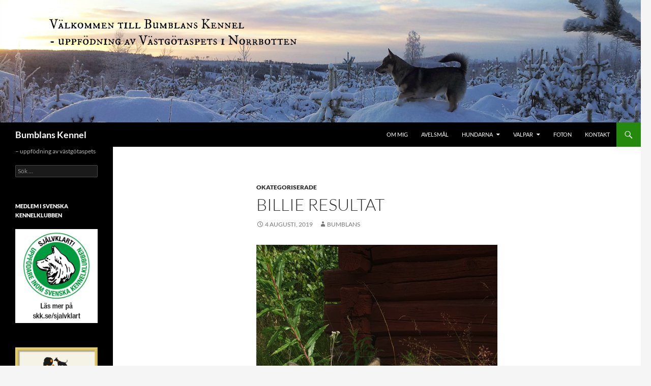

--- FILE ---
content_type: text/html; charset=UTF-8
request_url: https://www.bumblanskennel.se/2019/08/04/billie-resultat/
body_size: 7726
content:
<!DOCTYPE html>
<!--[if IE 7]>
<html class="ie ie7" lang="sv-SE">
<![endif]-->
<!--[if IE 8]>
<html class="ie ie8" lang="sv-SE">
<![endif]-->
<!--[if !(IE 7) & !(IE 8)]><!-->
<html lang="sv-SE">
<!--<![endif]-->
<head>
	<meta charset="UTF-8">
	<meta name="viewport" content="width=device-width, initial-scale=1.0">
	<title>Billie resultat | Bumblans Kennel</title>
	<link rel="profile" href="https://gmpg.org/xfn/11">
	<link rel="pingback" href="https://www.bumblanskennel.se/xmlrpc.php">
	<!--[if lt IE 9]>
	<script src="https://www.bumblanskennel.se/wp-content/themes/twentyfourteen/js/html5.js?ver=3.7.0"></script>
	<![endif]-->
	<meta name='robots' content='max-image-preview:large' />
	<style>img:is([sizes="auto" i], [sizes^="auto," i]) { contain-intrinsic-size: 3000px 1500px }</style>
	<link rel="alternate" type="application/rss+xml" title="Bumblans Kennel &raquo; Webbflöde" href="https://www.bumblanskennel.se/feed/" />
<link rel="alternate" type="application/rss+xml" title="Bumblans Kennel &raquo; Kommentarsflöde" href="https://www.bumblanskennel.se/comments/feed/" />
<script>
window._wpemojiSettings = {"baseUrl":"https:\/\/s.w.org\/images\/core\/emoji\/16.0.1\/72x72\/","ext":".png","svgUrl":"https:\/\/s.w.org\/images\/core\/emoji\/16.0.1\/svg\/","svgExt":".svg","source":{"concatemoji":"https:\/\/www.bumblanskennel.se\/wp-includes\/js\/wp-emoji-release.min.js?ver=6.8.3"}};
/*! This file is auto-generated */
!function(s,n){var o,i,e;function c(e){try{var t={supportTests:e,timestamp:(new Date).valueOf()};sessionStorage.setItem(o,JSON.stringify(t))}catch(e){}}function p(e,t,n){e.clearRect(0,0,e.canvas.width,e.canvas.height),e.fillText(t,0,0);var t=new Uint32Array(e.getImageData(0,0,e.canvas.width,e.canvas.height).data),a=(e.clearRect(0,0,e.canvas.width,e.canvas.height),e.fillText(n,0,0),new Uint32Array(e.getImageData(0,0,e.canvas.width,e.canvas.height).data));return t.every(function(e,t){return e===a[t]})}function u(e,t){e.clearRect(0,0,e.canvas.width,e.canvas.height),e.fillText(t,0,0);for(var n=e.getImageData(16,16,1,1),a=0;a<n.data.length;a++)if(0!==n.data[a])return!1;return!0}function f(e,t,n,a){switch(t){case"flag":return n(e,"\ud83c\udff3\ufe0f\u200d\u26a7\ufe0f","\ud83c\udff3\ufe0f\u200b\u26a7\ufe0f")?!1:!n(e,"\ud83c\udde8\ud83c\uddf6","\ud83c\udde8\u200b\ud83c\uddf6")&&!n(e,"\ud83c\udff4\udb40\udc67\udb40\udc62\udb40\udc65\udb40\udc6e\udb40\udc67\udb40\udc7f","\ud83c\udff4\u200b\udb40\udc67\u200b\udb40\udc62\u200b\udb40\udc65\u200b\udb40\udc6e\u200b\udb40\udc67\u200b\udb40\udc7f");case"emoji":return!a(e,"\ud83e\udedf")}return!1}function g(e,t,n,a){var r="undefined"!=typeof WorkerGlobalScope&&self instanceof WorkerGlobalScope?new OffscreenCanvas(300,150):s.createElement("canvas"),o=r.getContext("2d",{willReadFrequently:!0}),i=(o.textBaseline="top",o.font="600 32px Arial",{});return e.forEach(function(e){i[e]=t(o,e,n,a)}),i}function t(e){var t=s.createElement("script");t.src=e,t.defer=!0,s.head.appendChild(t)}"undefined"!=typeof Promise&&(o="wpEmojiSettingsSupports",i=["flag","emoji"],n.supports={everything:!0,everythingExceptFlag:!0},e=new Promise(function(e){s.addEventListener("DOMContentLoaded",e,{once:!0})}),new Promise(function(t){var n=function(){try{var e=JSON.parse(sessionStorage.getItem(o));if("object"==typeof e&&"number"==typeof e.timestamp&&(new Date).valueOf()<e.timestamp+604800&&"object"==typeof e.supportTests)return e.supportTests}catch(e){}return null}();if(!n){if("undefined"!=typeof Worker&&"undefined"!=typeof OffscreenCanvas&&"undefined"!=typeof URL&&URL.createObjectURL&&"undefined"!=typeof Blob)try{var e="postMessage("+g.toString()+"("+[JSON.stringify(i),f.toString(),p.toString(),u.toString()].join(",")+"));",a=new Blob([e],{type:"text/javascript"}),r=new Worker(URL.createObjectURL(a),{name:"wpTestEmojiSupports"});return void(r.onmessage=function(e){c(n=e.data),r.terminate(),t(n)})}catch(e){}c(n=g(i,f,p,u))}t(n)}).then(function(e){for(var t in e)n.supports[t]=e[t],n.supports.everything=n.supports.everything&&n.supports[t],"flag"!==t&&(n.supports.everythingExceptFlag=n.supports.everythingExceptFlag&&n.supports[t]);n.supports.everythingExceptFlag=n.supports.everythingExceptFlag&&!n.supports.flag,n.DOMReady=!1,n.readyCallback=function(){n.DOMReady=!0}}).then(function(){return e}).then(function(){var e;n.supports.everything||(n.readyCallback(),(e=n.source||{}).concatemoji?t(e.concatemoji):e.wpemoji&&e.twemoji&&(t(e.twemoji),t(e.wpemoji)))}))}((window,document),window._wpemojiSettings);
</script>
<style id='wp-emoji-styles-inline-css'>

	img.wp-smiley, img.emoji {
		display: inline !important;
		border: none !important;
		box-shadow: none !important;
		height: 1em !important;
		width: 1em !important;
		margin: 0 0.07em !important;
		vertical-align: -0.1em !important;
		background: none !important;
		padding: 0 !important;
	}
</style>
<link rel='stylesheet' id='wp-block-library-css' href='https://www.bumblanskennel.se/wp-includes/css/dist/block-library/style.min.css?ver=6.8.3' media='all' />
<style id='wp-block-library-theme-inline-css'>
.wp-block-audio :where(figcaption){color:#555;font-size:13px;text-align:center}.is-dark-theme .wp-block-audio :where(figcaption){color:#ffffffa6}.wp-block-audio{margin:0 0 1em}.wp-block-code{border:1px solid #ccc;border-radius:4px;font-family:Menlo,Consolas,monaco,monospace;padding:.8em 1em}.wp-block-embed :where(figcaption){color:#555;font-size:13px;text-align:center}.is-dark-theme .wp-block-embed :where(figcaption){color:#ffffffa6}.wp-block-embed{margin:0 0 1em}.blocks-gallery-caption{color:#555;font-size:13px;text-align:center}.is-dark-theme .blocks-gallery-caption{color:#ffffffa6}:root :where(.wp-block-image figcaption){color:#555;font-size:13px;text-align:center}.is-dark-theme :root :where(.wp-block-image figcaption){color:#ffffffa6}.wp-block-image{margin:0 0 1em}.wp-block-pullquote{border-bottom:4px solid;border-top:4px solid;color:currentColor;margin-bottom:1.75em}.wp-block-pullquote cite,.wp-block-pullquote footer,.wp-block-pullquote__citation{color:currentColor;font-size:.8125em;font-style:normal;text-transform:uppercase}.wp-block-quote{border-left:.25em solid;margin:0 0 1.75em;padding-left:1em}.wp-block-quote cite,.wp-block-quote footer{color:currentColor;font-size:.8125em;font-style:normal;position:relative}.wp-block-quote:where(.has-text-align-right){border-left:none;border-right:.25em solid;padding-left:0;padding-right:1em}.wp-block-quote:where(.has-text-align-center){border:none;padding-left:0}.wp-block-quote.is-large,.wp-block-quote.is-style-large,.wp-block-quote:where(.is-style-plain){border:none}.wp-block-search .wp-block-search__label{font-weight:700}.wp-block-search__button{border:1px solid #ccc;padding:.375em .625em}:where(.wp-block-group.has-background){padding:1.25em 2.375em}.wp-block-separator.has-css-opacity{opacity:.4}.wp-block-separator{border:none;border-bottom:2px solid;margin-left:auto;margin-right:auto}.wp-block-separator.has-alpha-channel-opacity{opacity:1}.wp-block-separator:not(.is-style-wide):not(.is-style-dots){width:100px}.wp-block-separator.has-background:not(.is-style-dots){border-bottom:none;height:1px}.wp-block-separator.has-background:not(.is-style-wide):not(.is-style-dots){height:2px}.wp-block-table{margin:0 0 1em}.wp-block-table td,.wp-block-table th{word-break:normal}.wp-block-table :where(figcaption){color:#555;font-size:13px;text-align:center}.is-dark-theme .wp-block-table :where(figcaption){color:#ffffffa6}.wp-block-video :where(figcaption){color:#555;font-size:13px;text-align:center}.is-dark-theme .wp-block-video :where(figcaption){color:#ffffffa6}.wp-block-video{margin:0 0 1em}:root :where(.wp-block-template-part.has-background){margin-bottom:0;margin-top:0;padding:1.25em 2.375em}
</style>
<style id='classic-theme-styles-inline-css'>
/*! This file is auto-generated */
.wp-block-button__link{color:#fff;background-color:#32373c;border-radius:9999px;box-shadow:none;text-decoration:none;padding:calc(.667em + 2px) calc(1.333em + 2px);font-size:1.125em}.wp-block-file__button{background:#32373c;color:#fff;text-decoration:none}
</style>
<style id='global-styles-inline-css'>
:root{--wp--preset--aspect-ratio--square: 1;--wp--preset--aspect-ratio--4-3: 4/3;--wp--preset--aspect-ratio--3-4: 3/4;--wp--preset--aspect-ratio--3-2: 3/2;--wp--preset--aspect-ratio--2-3: 2/3;--wp--preset--aspect-ratio--16-9: 16/9;--wp--preset--aspect-ratio--9-16: 9/16;--wp--preset--color--black: #000;--wp--preset--color--cyan-bluish-gray: #abb8c3;--wp--preset--color--white: #fff;--wp--preset--color--pale-pink: #f78da7;--wp--preset--color--vivid-red: #cf2e2e;--wp--preset--color--luminous-vivid-orange: #ff6900;--wp--preset--color--luminous-vivid-amber: #fcb900;--wp--preset--color--light-green-cyan: #7bdcb5;--wp--preset--color--vivid-green-cyan: #00d084;--wp--preset--color--pale-cyan-blue: #8ed1fc;--wp--preset--color--vivid-cyan-blue: #0693e3;--wp--preset--color--vivid-purple: #9b51e0;--wp--preset--color--green: #24890d;--wp--preset--color--dark-gray: #2b2b2b;--wp--preset--color--medium-gray: #767676;--wp--preset--color--light-gray: #f5f5f5;--wp--preset--gradient--vivid-cyan-blue-to-vivid-purple: linear-gradient(135deg,rgba(6,147,227,1) 0%,rgb(155,81,224) 100%);--wp--preset--gradient--light-green-cyan-to-vivid-green-cyan: linear-gradient(135deg,rgb(122,220,180) 0%,rgb(0,208,130) 100%);--wp--preset--gradient--luminous-vivid-amber-to-luminous-vivid-orange: linear-gradient(135deg,rgba(252,185,0,1) 0%,rgba(255,105,0,1) 100%);--wp--preset--gradient--luminous-vivid-orange-to-vivid-red: linear-gradient(135deg,rgba(255,105,0,1) 0%,rgb(207,46,46) 100%);--wp--preset--gradient--very-light-gray-to-cyan-bluish-gray: linear-gradient(135deg,rgb(238,238,238) 0%,rgb(169,184,195) 100%);--wp--preset--gradient--cool-to-warm-spectrum: linear-gradient(135deg,rgb(74,234,220) 0%,rgb(151,120,209) 20%,rgb(207,42,186) 40%,rgb(238,44,130) 60%,rgb(251,105,98) 80%,rgb(254,248,76) 100%);--wp--preset--gradient--blush-light-purple: linear-gradient(135deg,rgb(255,206,236) 0%,rgb(152,150,240) 100%);--wp--preset--gradient--blush-bordeaux: linear-gradient(135deg,rgb(254,205,165) 0%,rgb(254,45,45) 50%,rgb(107,0,62) 100%);--wp--preset--gradient--luminous-dusk: linear-gradient(135deg,rgb(255,203,112) 0%,rgb(199,81,192) 50%,rgb(65,88,208) 100%);--wp--preset--gradient--pale-ocean: linear-gradient(135deg,rgb(255,245,203) 0%,rgb(182,227,212) 50%,rgb(51,167,181) 100%);--wp--preset--gradient--electric-grass: linear-gradient(135deg,rgb(202,248,128) 0%,rgb(113,206,126) 100%);--wp--preset--gradient--midnight: linear-gradient(135deg,rgb(2,3,129) 0%,rgb(40,116,252) 100%);--wp--preset--font-size--small: 13px;--wp--preset--font-size--medium: 20px;--wp--preset--font-size--large: 36px;--wp--preset--font-size--x-large: 42px;--wp--preset--spacing--20: 0.44rem;--wp--preset--spacing--30: 0.67rem;--wp--preset--spacing--40: 1rem;--wp--preset--spacing--50: 1.5rem;--wp--preset--spacing--60: 2.25rem;--wp--preset--spacing--70: 3.38rem;--wp--preset--spacing--80: 5.06rem;--wp--preset--shadow--natural: 6px 6px 9px rgba(0, 0, 0, 0.2);--wp--preset--shadow--deep: 12px 12px 50px rgba(0, 0, 0, 0.4);--wp--preset--shadow--sharp: 6px 6px 0px rgba(0, 0, 0, 0.2);--wp--preset--shadow--outlined: 6px 6px 0px -3px rgba(255, 255, 255, 1), 6px 6px rgba(0, 0, 0, 1);--wp--preset--shadow--crisp: 6px 6px 0px rgba(0, 0, 0, 1);}:where(.is-layout-flex){gap: 0.5em;}:where(.is-layout-grid){gap: 0.5em;}body .is-layout-flex{display: flex;}.is-layout-flex{flex-wrap: wrap;align-items: center;}.is-layout-flex > :is(*, div){margin: 0;}body .is-layout-grid{display: grid;}.is-layout-grid > :is(*, div){margin: 0;}:where(.wp-block-columns.is-layout-flex){gap: 2em;}:where(.wp-block-columns.is-layout-grid){gap: 2em;}:where(.wp-block-post-template.is-layout-flex){gap: 1.25em;}:where(.wp-block-post-template.is-layout-grid){gap: 1.25em;}.has-black-color{color: var(--wp--preset--color--black) !important;}.has-cyan-bluish-gray-color{color: var(--wp--preset--color--cyan-bluish-gray) !important;}.has-white-color{color: var(--wp--preset--color--white) !important;}.has-pale-pink-color{color: var(--wp--preset--color--pale-pink) !important;}.has-vivid-red-color{color: var(--wp--preset--color--vivid-red) !important;}.has-luminous-vivid-orange-color{color: var(--wp--preset--color--luminous-vivid-orange) !important;}.has-luminous-vivid-amber-color{color: var(--wp--preset--color--luminous-vivid-amber) !important;}.has-light-green-cyan-color{color: var(--wp--preset--color--light-green-cyan) !important;}.has-vivid-green-cyan-color{color: var(--wp--preset--color--vivid-green-cyan) !important;}.has-pale-cyan-blue-color{color: var(--wp--preset--color--pale-cyan-blue) !important;}.has-vivid-cyan-blue-color{color: var(--wp--preset--color--vivid-cyan-blue) !important;}.has-vivid-purple-color{color: var(--wp--preset--color--vivid-purple) !important;}.has-black-background-color{background-color: var(--wp--preset--color--black) !important;}.has-cyan-bluish-gray-background-color{background-color: var(--wp--preset--color--cyan-bluish-gray) !important;}.has-white-background-color{background-color: var(--wp--preset--color--white) !important;}.has-pale-pink-background-color{background-color: var(--wp--preset--color--pale-pink) !important;}.has-vivid-red-background-color{background-color: var(--wp--preset--color--vivid-red) !important;}.has-luminous-vivid-orange-background-color{background-color: var(--wp--preset--color--luminous-vivid-orange) !important;}.has-luminous-vivid-amber-background-color{background-color: var(--wp--preset--color--luminous-vivid-amber) !important;}.has-light-green-cyan-background-color{background-color: var(--wp--preset--color--light-green-cyan) !important;}.has-vivid-green-cyan-background-color{background-color: var(--wp--preset--color--vivid-green-cyan) !important;}.has-pale-cyan-blue-background-color{background-color: var(--wp--preset--color--pale-cyan-blue) !important;}.has-vivid-cyan-blue-background-color{background-color: var(--wp--preset--color--vivid-cyan-blue) !important;}.has-vivid-purple-background-color{background-color: var(--wp--preset--color--vivid-purple) !important;}.has-black-border-color{border-color: var(--wp--preset--color--black) !important;}.has-cyan-bluish-gray-border-color{border-color: var(--wp--preset--color--cyan-bluish-gray) !important;}.has-white-border-color{border-color: var(--wp--preset--color--white) !important;}.has-pale-pink-border-color{border-color: var(--wp--preset--color--pale-pink) !important;}.has-vivid-red-border-color{border-color: var(--wp--preset--color--vivid-red) !important;}.has-luminous-vivid-orange-border-color{border-color: var(--wp--preset--color--luminous-vivid-orange) !important;}.has-luminous-vivid-amber-border-color{border-color: var(--wp--preset--color--luminous-vivid-amber) !important;}.has-light-green-cyan-border-color{border-color: var(--wp--preset--color--light-green-cyan) !important;}.has-vivid-green-cyan-border-color{border-color: var(--wp--preset--color--vivid-green-cyan) !important;}.has-pale-cyan-blue-border-color{border-color: var(--wp--preset--color--pale-cyan-blue) !important;}.has-vivid-cyan-blue-border-color{border-color: var(--wp--preset--color--vivid-cyan-blue) !important;}.has-vivid-purple-border-color{border-color: var(--wp--preset--color--vivid-purple) !important;}.has-vivid-cyan-blue-to-vivid-purple-gradient-background{background: var(--wp--preset--gradient--vivid-cyan-blue-to-vivid-purple) !important;}.has-light-green-cyan-to-vivid-green-cyan-gradient-background{background: var(--wp--preset--gradient--light-green-cyan-to-vivid-green-cyan) !important;}.has-luminous-vivid-amber-to-luminous-vivid-orange-gradient-background{background: var(--wp--preset--gradient--luminous-vivid-amber-to-luminous-vivid-orange) !important;}.has-luminous-vivid-orange-to-vivid-red-gradient-background{background: var(--wp--preset--gradient--luminous-vivid-orange-to-vivid-red) !important;}.has-very-light-gray-to-cyan-bluish-gray-gradient-background{background: var(--wp--preset--gradient--very-light-gray-to-cyan-bluish-gray) !important;}.has-cool-to-warm-spectrum-gradient-background{background: var(--wp--preset--gradient--cool-to-warm-spectrum) !important;}.has-blush-light-purple-gradient-background{background: var(--wp--preset--gradient--blush-light-purple) !important;}.has-blush-bordeaux-gradient-background{background: var(--wp--preset--gradient--blush-bordeaux) !important;}.has-luminous-dusk-gradient-background{background: var(--wp--preset--gradient--luminous-dusk) !important;}.has-pale-ocean-gradient-background{background: var(--wp--preset--gradient--pale-ocean) !important;}.has-electric-grass-gradient-background{background: var(--wp--preset--gradient--electric-grass) !important;}.has-midnight-gradient-background{background: var(--wp--preset--gradient--midnight) !important;}.has-small-font-size{font-size: var(--wp--preset--font-size--small) !important;}.has-medium-font-size{font-size: var(--wp--preset--font-size--medium) !important;}.has-large-font-size{font-size: var(--wp--preset--font-size--large) !important;}.has-x-large-font-size{font-size: var(--wp--preset--font-size--x-large) !important;}
:where(.wp-block-post-template.is-layout-flex){gap: 1.25em;}:where(.wp-block-post-template.is-layout-grid){gap: 1.25em;}
:where(.wp-block-columns.is-layout-flex){gap: 2em;}:where(.wp-block-columns.is-layout-grid){gap: 2em;}
:root :where(.wp-block-pullquote){font-size: 1.5em;line-height: 1.6;}
</style>
<link rel='stylesheet' id='twentyfourteen-lato-css' href='https://www.bumblanskennel.se/wp-content/themes/twentyfourteen/fonts/font-lato.css?ver=20230328' media='all' />
<link rel='stylesheet' id='genericons-css' href='https://www.bumblanskennel.se/wp-content/themes/twentyfourteen/genericons/genericons.css?ver=3.0.3' media='all' />
<link rel='stylesheet' id='twentyfourteen-style-css' href='https://www.bumblanskennel.se/wp-content/themes/twentyfourteen/style.css?ver=20250715' media='all' />
<link rel='stylesheet' id='twentyfourteen-block-style-css' href='https://www.bumblanskennel.se/wp-content/themes/twentyfourteen/css/blocks.css?ver=20250715' media='all' />
<!--[if lt IE 9]>
<link rel='stylesheet' id='twentyfourteen-ie-css' href='https://www.bumblanskennel.se/wp-content/themes/twentyfourteen/css/ie.css?ver=20140711' media='all' />
<![endif]-->
<script src="https://www.bumblanskennel.se/wp-includes/js/jquery/jquery.min.js?ver=3.7.1" id="jquery-core-js"></script>
<script src="https://www.bumblanskennel.se/wp-includes/js/jquery/jquery-migrate.min.js?ver=3.4.1" id="jquery-migrate-js"></script>
<script src="https://www.bumblanskennel.se/wp-content/themes/twentyfourteen/js/functions.js?ver=20230526" id="twentyfourteen-script-js" defer data-wp-strategy="defer"></script>
<link rel="https://api.w.org/" href="https://www.bumblanskennel.se/wp-json/" /><link rel="alternate" title="JSON" type="application/json" href="https://www.bumblanskennel.se/wp-json/wp/v2/posts/1282" /><link rel="EditURI" type="application/rsd+xml" title="RSD" href="https://www.bumblanskennel.se/xmlrpc.php?rsd" />
<meta name="generator" content="WordPress 6.8.3" />
<link rel="canonical" href="https://www.bumblanskennel.se/2019/08/04/billie-resultat/" />
<link rel='shortlink' href='https://www.bumblanskennel.se/?p=1282' />
<link rel="alternate" title="oEmbed (JSON)" type="application/json+oembed" href="https://www.bumblanskennel.se/wp-json/oembed/1.0/embed?url=https%3A%2F%2Fwww.bumblanskennel.se%2F2019%2F08%2F04%2Fbillie-resultat%2F" />
<link rel="alternate" title="oEmbed (XML)" type="text/xml+oembed" href="https://www.bumblanskennel.se/wp-json/oembed/1.0/embed?url=https%3A%2F%2Fwww.bumblanskennel.se%2F2019%2F08%2F04%2Fbillie-resultat%2F&#038;format=xml" />
</head>

<body data-rsssl=1 class="wp-singular post-template-default single single-post postid-1282 single-format-standard wp-embed-responsive wp-theme-twentyfourteen header-image full-width singular">
<a class="screen-reader-text skip-link" href="#content">
	Hoppa till innehåll</a>
<div id="page" class="hfeed site">
			<div id="site-header">
		<a href="https://www.bumblanskennel.se/" rel="home" >
			<img src="https://www.bumblanskennel.se/wp-content/uploads/2016/06/Sidhuvud-AstridBumblans.jpg" width="1260" height="241" alt="Bumblans Kennel" srcset="https://www.bumblanskennel.se/wp-content/uploads/2016/06/Sidhuvud-AstridBumblans.jpg 1260w, https://www.bumblanskennel.se/wp-content/uploads/2016/06/Sidhuvud-AstridBumblans-300x57.jpg 300w, https://www.bumblanskennel.se/wp-content/uploads/2016/06/Sidhuvud-AstridBumblans-768x147.jpg 768w, https://www.bumblanskennel.se/wp-content/uploads/2016/06/Sidhuvud-AstridBumblans-1024x196.jpg 1024w" sizes="(max-width: 1260px) 100vw, 1260px" decoding="async" fetchpriority="high" />		</a>
	</div>
	
	<header id="masthead" class="site-header">
		<div class="header-main">
			<h1 class="site-title"><a href="https://www.bumblanskennel.se/" rel="home" >Bumblans Kennel</a></h1>

			<div class="search-toggle">
				<a href="#search-container" class="screen-reader-text" aria-expanded="false" aria-controls="search-container">
					Sök				</a>
			</div>

			<nav id="primary-navigation" class="site-navigation primary-navigation">
				<button class="menu-toggle">Primär meny</button>
				<div id="primary-menu" class="nav-menu"><ul>
<li class="page_item page-item-14"><a href="https://www.bumblanskennel.se/om-mig/">Om mig</a></li>
<li class="page_item page-item-42"><a href="https://www.bumblanskennel.se/avelsmal/">Avelsmål</a></li>
<li class="page_item page-item-4 page_item_has_children"><a href="https://www.bumblanskennel.se/hundarna/">Hundarna</a>
<ul class='children'>
	<li class="page_item page-item-835 page_item_has_children"><a href="https://www.bumblanskennel.se/hundarna/pa-kenneln/">På kenneln</a>
	<ul class='children'>
		<li class="page_item page-item-20 page_item_has_children"><a href="https://www.bumblanskennel.se/hundarna/pa-kenneln/august/">Agust</a>
		<ul class='children'>
			<li class="page_item page-item-567"><a href="https://www.bumblanskennel.se/hundarna/pa-kenneln/august/utstallning/">Utställningsresultat</a></li>
		</ul>
</li>
		<li class="page_item page-item-1692 page_item_has_children"><a href="https://www.bumblanskennel.se/hundarna/pa-kenneln/bessie/">Bessie</a>
		<ul class='children'>
			<li class="page_item page-item-1860"><a href="https://www.bumblanskennel.se/hundarna/pa-kenneln/bessie/utstallningsresultat/">Utställningsresultat</a></li>
		</ul>
</li>
	</ul>
</li>
	<li class="page_item page-item-1607 page_item_has_children"><a href="https://www.bumblanskennel.se/hundarna/tidigare-hundar/">Tidigare hundar</a>
	<ul class='children'>
		<li class="page_item page-item-839 page_item_has_children"><a href="https://www.bumblanskennel.se/hundarna/tidigare-hundar/adina/">Adina</a>
		<ul class='children'>
			<li class="page_item page-item-1001"><a href="https://www.bumblanskennel.se/hundarna/tidigare-hundar/adina/utstallning/">Utställningsresultat</a></li>
		</ul>
</li>
		<li class="page_item page-item-16 page_item_has_children"><a href="https://www.bumblanskennel.se/hundarna/tidigare-hundar/astrid/">Astrid</a>
		<ul class='children'>
			<li class="page_item page-item-571"><a href="https://www.bumblanskennel.se/hundarna/tidigare-hundar/astrid/utstallning/">Utställningsresultat</a></li>
		</ul>
</li>
		<li class="page_item page-item-194 page_item_has_children"><a href="https://www.bumblanskennel.se/hundarna/tidigare-hundar/sumo/">Sumo</a>
		<ul class='children'>
			<li class="page_item page-item-607"><a href="https://www.bumblanskennel.se/hundarna/tidigare-hundar/sumo/utstallning/">Utställningsresultat</a></li>
		</ul>
</li>
		<li class="page_item page-item-18 page_item_has_children"><a href="https://www.bumblanskennel.se/hundarna/tidigare-hundar/svea/">Svea</a>
		<ul class='children'>
			<li class="page_item page-item-575"><a href="https://www.bumblanskennel.se/hundarna/tidigare-hundar/svea/utstallning/">Utställningsresultat</a></li>
		</ul>
</li>
	</ul>
</li>
</ul>
</li>
<li class="page_item page-item-12 page_item_has_children"><a href="https://www.bumblanskennel.se/valpplaner/">Valpar</a>
<ul class='children'>
	<li class="page_item page-item-888"><a href="https://www.bumblanskennel.se/valpplaner/att-kopa-en-bumblans-valp/">Att köpa en Bumblans-valp</a></li>
	<li class="page_item page-item-557"><a href="https://www.bumblanskennel.se/valpplaner/kommande-kullar/">Kommande kullar</a></li>
	<li class="page_item page-item-554 page_item_has_children"><a href="https://www.bumblanskennel.se/valpplaner/tidigare-kullar/">Tidigare kullar</a>
	<ul class='children'>
		<li class="page_item page-item-856 page_item_has_children"><a href="https://www.bumblanskennel.se/valpplaner/tidigare-kullar/a-kullen/">A-kullen</a>
		<ul class='children'>
			<li class="page_item page-item-1015"><a href="https://www.bumblanskennel.se/valpplaner/tidigare-kullar/a-kullen/a-kullen-resultat/">A-kullen resultat</a></li>
		</ul>
</li>
		<li class="page_item page-item-859 page_item_has_children"><a href="https://www.bumblanskennel.se/valpplaner/tidigare-kullar/b-kullen/">B-kullen</a>
		<ul class='children'>
			<li class="page_item page-item-1273"><a href="https://www.bumblanskennel.se/valpplaner/tidigare-kullar/b-kullen/b-kullen-resultat/">B-kullen resultat</a></li>
		</ul>
</li>
		<li class="page_item page-item-1738 page_item_has_children"><a href="https://www.bumblanskennel.se/valpplaner/tidigare-kullar/c-kullen/">C-kullen</a>
		<ul class='children'>
			<li class="page_item page-item-1887"><a href="https://www.bumblanskennel.se/valpplaner/tidigare-kullar/c-kullen/c-kullen-resultat/">C-kullen resultat</a></li>
		</ul>
</li>
		<li class="page_item page-item-2091"><a href="https://www.bumblanskennel.se/valpplaner/tidigare-kullar/d-kullen/">D-kullen</a></li>
	</ul>
</li>
</ul>
</li>
<li class="page_item page-item-2246"><a href="https://www.bumblanskennel.se/foton/">Foton</a></li>
<li class="page_item page-item-26"><a href="https://www.bumblanskennel.se/kontakt/">Kontakt</a></li>
</ul></div>
			</nav>
		</div>

		<div id="search-container" class="search-box-wrapper hide">
			<div class="search-box">
				<form role="search" method="get" class="search-form" action="https://www.bumblanskennel.se/">
				<label>
					<span class="screen-reader-text">Sök efter:</span>
					<input type="search" class="search-field" placeholder="Sök …" value="" name="s" />
				</label>
				<input type="submit" class="search-submit" value="Sök" />
			</form>			</div>
		</div>
	</header><!-- #masthead -->

	<div id="main" class="site-main">

	<div id="primary" class="content-area">
		<div id="content" class="site-content" role="main">
			
<article id="post-1282" class="post-1282 post type-post status-publish format-standard hentry category-okategoriserade">
	
	<header class="entry-header">
				<div class="entry-meta">
			<span class="cat-links"><a href="https://www.bumblanskennel.se/category/okategoriserade/" rel="category tag">Okategoriserade</a></span>
		</div>
			<h1 class="entry-title">Billie resultat</h1>
		<div class="entry-meta">
			<span class="entry-date"><a href="https://www.bumblanskennel.se/2019/08/04/billie-resultat/" rel="bookmark"><time class="entry-date" datetime="2019-08-04T14:02:36+02:00">4 augusti, 2019</time></a></span> <span class="byline"><span class="author vcard"><a class="url fn n" href="https://www.bumblanskennel.se/author/elina/" rel="author">Bumblans</a></span></span>		</div><!-- .entry-meta -->
	</header><!-- .entry-header -->

		<div class="entry-content">
		<p><img decoding="async" class="alignnone size-full wp-image-1283" src="https://www.bumblanskennel.se/wp-content/uploads/2019/08/received_882322542138760.jpeg" alt="" width="1332" height="2560" srcset="https://www.bumblanskennel.se/wp-content/uploads/2019/08/received_882322542138760.jpeg 1332w, https://www.bumblanskennel.se/wp-content/uploads/2019/08/received_882322542138760-156x300.jpeg 156w, https://www.bumblanskennel.se/wp-content/uploads/2019/08/received_882322542138760-768x1476.jpeg 768w, https://www.bumblanskennel.se/wp-content/uploads/2019/08/received_882322542138760-533x1024.jpeg 533w" sizes="(max-width: 1332px) 100vw, 1332px" /> <img decoding="async" class="alignnone size-full wp-image-1284" src="https://www.bumblanskennel.se/wp-content/uploads/2019/08/received_370496943641707.jpeg" alt="" width="1440" height="1440" srcset="https://www.bumblanskennel.se/wp-content/uploads/2019/08/received_370496943641707.jpeg 1440w, https://www.bumblanskennel.se/wp-content/uploads/2019/08/received_370496943641707-150x150.jpeg 150w, https://www.bumblanskennel.se/wp-content/uploads/2019/08/received_370496943641707-300x300.jpeg 300w, https://www.bumblanskennel.se/wp-content/uploads/2019/08/received_370496943641707-768x768.jpeg 768w, https://www.bumblanskennel.se/wp-content/uploads/2019/08/received_370496943641707-1024x1024.jpeg 1024w" sizes="(max-width: 1440px) 100vw, 1440px" /></p>
<p>I veckan har Bumblans Billie Briljant briljerat med godkänt doftprov eukalyptus i nose work samt godkänd anlagsklass i viltspår med sin fodervärd Elina. Snyggt jobbat! 😀</p>
	</div><!-- .entry-content -->
	
	</article><!-- #post-1282 -->
		<nav class="navigation post-navigation">
		<h1 class="screen-reader-text">
			Inläggsnavigering		</h1>
		<div class="nav-links">
			<a href="https://www.bumblanskennel.se/2019/07/17/isa-sparar/" rel="prev"><span class="meta-nav">Föregående inlägg</span>Isa spårar</a><a href="https://www.bumblanskennel.se/2019/08/18/rovaniemi-och-overkalix/" rel="next"><span class="meta-nav">Nästa inlägg</span>Rovaniemi och Överkalix</a>			</div><!-- .nav-links -->
		</nav><!-- .navigation -->
				</div><!-- #content -->
	</div><!-- #primary -->

<div id="secondary">
		<h2 class="site-description">&#8211; uppfödning av västgötaspets</h2>
	
	
		<div id="primary-sidebar" class="primary-sidebar widget-area" role="complementary">
		<aside id="search-2" class="widget widget_search"><form role="search" method="get" class="search-form" action="https://www.bumblanskennel.se/">
				<label>
					<span class="screen-reader-text">Sök efter:</span>
					<input type="search" class="search-field" placeholder="Sök …" value="" name="s" />
				</label>
				<input type="submit" class="search-submit" value="Sök" />
			</form></aside><aside id="text-6" class="widget widget_text"><h1 class="widget-title">Medlem i Svenska Kennelklubben</h1>			<div class="textwidget"><a href="https://www.skk.se/sjalvklart/"TARGET="_blank">
<img src="https://www.bumblanskennel.se/wp-content/uploads/2017/09/webbannons-sjalvklart-vit-350x400px.png"></a></div>
		</aside><aside id="text-8" class="widget widget_text">			<div class="textwidget"><p><img loading="lazy" decoding="async" class="alignnone size-full wp-image-1567" src="https://www.bumblanskennel.se/wp-content/uploads/2020/07/bph-diplomerad-uppfodare.png" alt="" width="420" height="561" srcset="https://www.bumblanskennel.se/wp-content/uploads/2020/07/bph-diplomerad-uppfodare.png 420w, https://www.bumblanskennel.se/wp-content/uploads/2020/07/bph-diplomerad-uppfodare-225x300.png 225w" sizes="auto, (max-width: 420px) 100vw, 420px" /></p>
</div>
		</aside><aside id="meta-2" class="widget widget_meta"><h1 class="widget-title">Meta</h1><nav aria-label="Meta">
		<ul>
						<li><a href="https://www.bumblanskennel.se/wp-login.php">Logga in</a></li>
			<li><a href="https://www.bumblanskennel.se/feed/">Flöde för inlägg</a></li>
			<li><a href="https://www.bumblanskennel.se/comments/feed/">Flöde för kommentarer</a></li>

			<li><a href="https://sv.wordpress.org/">WordPress.org</a></li>
		</ul>

		</nav></aside>	</div><!-- #primary-sidebar -->
	</div><!-- #secondary -->

		</div><!-- #main -->

		<footer id="colophon" class="site-footer">

			
			<div class="site-info">
												<a href="https://sv.wordpress.org/" class="imprint">
					Drivs med WordPress				</a>
			</div><!-- .site-info -->
		</footer><!-- #colophon -->
	</div><!-- #page -->

	<script type="speculationrules">
{"prefetch":[{"source":"document","where":{"and":[{"href_matches":"\/*"},{"not":{"href_matches":["\/wp-*.php","\/wp-admin\/*","\/wp-content\/uploads\/*","\/wp-content\/*","\/wp-content\/plugins\/*","\/wp-content\/themes\/twentyfourteen\/*","\/*\\?(.+)"]}},{"not":{"selector_matches":"a[rel~=\"nofollow\"]"}},{"not":{"selector_matches":".no-prefetch, .no-prefetch a"}}]},"eagerness":"conservative"}]}
</script>
</body>
</html>
